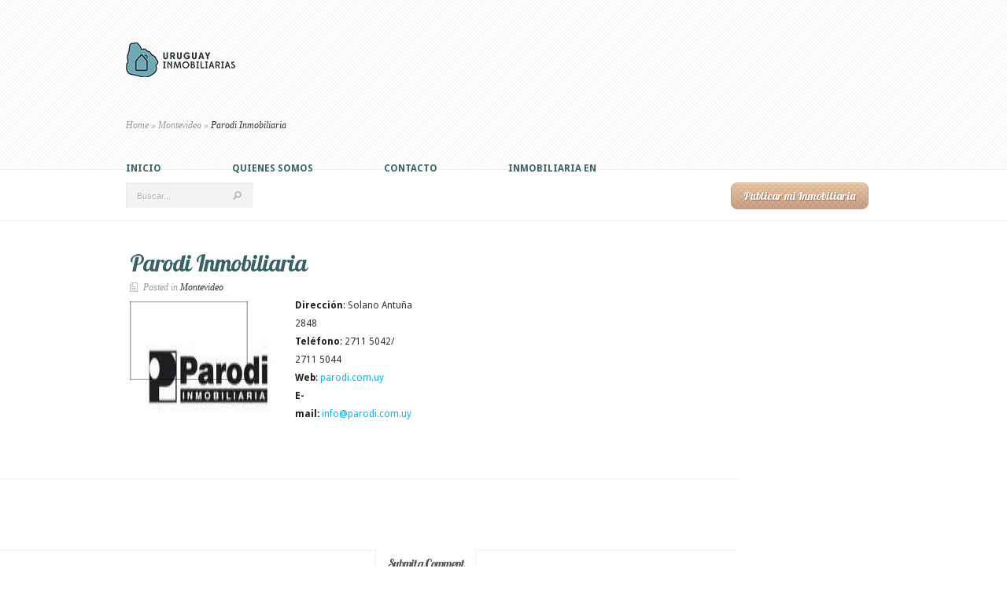

--- FILE ---
content_type: text/html; charset=UTF-8
request_url: https://buscocasa.com.uy/montevideo/parodi-inmobiliaria/
body_size: 6048
content:
<!DOCTYPE html>
<html lang="es">
<head>
	<meta charset="UTF-8" />
	<meta http-equiv="Content-Type" content="text/html; charset=UTF-8" />
	<title>  Parodi Inmobiliaria | Uruguay Inmobiliarias</title>
			
	<link href="https://fonts.googleapis.com/css?family=Droid+Sans:regular,bold" rel='stylesheet' type='text/css' />
	<link href="https://fonts.googleapis.com/css?family=Lobster" rel='stylesheet' type='text/css' />
	<link rel="stylesheet" href="https://buscocasa.com.uy/wp-content/themes/uruguayinmobiliarias/style.css" type="text/css" media="screen" />
	<link rel="pingback" href="https://buscocasa.com.uy/xmlrpc.php" />

	<!--[if lt IE 7]>
		<link rel="stylesheet" type="text/css" href="https://buscocasa.com.uy/wp-content/themes/uruguayinmobiliarias/css/ie6style.css" />
		<script type="text/javascript" src="https://buscocasa.com.uy/wp-content/themes/uruguayinmobiliarias/js/DD_belatedPNG_0.0.8a-min.js"></script>
		<script type="text/javascript">DD_belatedPNG.fix('img#logo, span.overlay, a.zoom-icon, a.more-icon, #menu, #menu-right, #menu-content, ul#top-menu ul, #menu-bar, .footer-widget ul li, span.post-overlay, #content-area, .avatar-overlay, .comment-arrow, .testimonials-item-bottom, #quote, #bottom-shadow, #quote .container');</script>
	<![endif]-->
	<!--[if IE 7]>
		<link rel="stylesheet" type="text/css" href="https://buscocasa.com.uy/wp-content/themes/uruguayinmobiliarias/css/ie7style.css" />
	<![endif]-->
	<!--[if IE 8]>
		<link rel="stylesheet" type="text/css" href="https://buscocasa.com.uy/wp-content/themes/uruguayinmobiliarias/css/ie8style.css" />
	<![endif]-->
	<!--[if lt IE 9]>
		<script src="https://buscocasa.com.uy/wp-content/themes/uruguayinmobiliarias/js/html5.js" type="text/javascript"></script>
	<![endif]-->

	<script type="text/javascript">
		document.documentElement.className = 'js';
	</script>
		<link rel='dns-prefetch' href='//s.w.org' />
<link rel="alternate" type="application/rss+xml" title="Uruguay Inmobiliarias &raquo; Feed" href="https://buscocasa.com.uy/feed/" />
<link rel="alternate" type="application/rss+xml" title="Uruguay Inmobiliarias &raquo; RSS de los comentarios" href="https://buscocasa.com.uy/comments/feed/" />
<link rel="alternate" type="application/rss+xml" title="Uruguay Inmobiliarias &raquo; Parodi Inmobiliaria RSS de los comentarios" href="https://buscocasa.com.uy/montevideo/parodi-inmobiliaria/feed/" />
		<script type="text/javascript">
			window._wpemojiSettings = {"baseUrl":"https:\/\/s.w.org\/images\/core\/emoji\/12.0.0-1\/72x72\/","ext":".png","svgUrl":"https:\/\/s.w.org\/images\/core\/emoji\/12.0.0-1\/svg\/","svgExt":".svg","source":{"concatemoji":"https:\/\/buscocasa.com.uy\/wp-includes\/js\/wp-emoji-release.min.js?ver=5.2.23"}};
			!function(e,a,t){var n,r,o,i=a.createElement("canvas"),p=i.getContext&&i.getContext("2d");function s(e,t){var a=String.fromCharCode;p.clearRect(0,0,i.width,i.height),p.fillText(a.apply(this,e),0,0);e=i.toDataURL();return p.clearRect(0,0,i.width,i.height),p.fillText(a.apply(this,t),0,0),e===i.toDataURL()}function c(e){var t=a.createElement("script");t.src=e,t.defer=t.type="text/javascript",a.getElementsByTagName("head")[0].appendChild(t)}for(o=Array("flag","emoji"),t.supports={everything:!0,everythingExceptFlag:!0},r=0;r<o.length;r++)t.supports[o[r]]=function(e){if(!p||!p.fillText)return!1;switch(p.textBaseline="top",p.font="600 32px Arial",e){case"flag":return s([55356,56826,55356,56819],[55356,56826,8203,55356,56819])?!1:!s([55356,57332,56128,56423,56128,56418,56128,56421,56128,56430,56128,56423,56128,56447],[55356,57332,8203,56128,56423,8203,56128,56418,8203,56128,56421,8203,56128,56430,8203,56128,56423,8203,56128,56447]);case"emoji":return!s([55357,56424,55356,57342,8205,55358,56605,8205,55357,56424,55356,57340],[55357,56424,55356,57342,8203,55358,56605,8203,55357,56424,55356,57340])}return!1}(o[r]),t.supports.everything=t.supports.everything&&t.supports[o[r]],"flag"!==o[r]&&(t.supports.everythingExceptFlag=t.supports.everythingExceptFlag&&t.supports[o[r]]);t.supports.everythingExceptFlag=t.supports.everythingExceptFlag&&!t.supports.flag,t.DOMReady=!1,t.readyCallback=function(){t.DOMReady=!0},t.supports.everything||(n=function(){t.readyCallback()},a.addEventListener?(a.addEventListener("DOMContentLoaded",n,!1),e.addEventListener("load",n,!1)):(e.attachEvent("onload",n),a.attachEvent("onreadystatechange",function(){"complete"===a.readyState&&t.readyCallback()})),(n=t.source||{}).concatemoji?c(n.concatemoji):n.wpemoji&&n.twemoji&&(c(n.twemoji),c(n.wpemoji)))}(window,document,window._wpemojiSettings);
		</script>
		<meta content="eList v.2.2" name="generator"/><style type="text/css">
img.wp-smiley,
img.emoji {
	display: inline !important;
	border: none !important;
	box-shadow: none !important;
	height: 1em !important;
	width: 1em !important;
	margin: 0 .07em !important;
	vertical-align: -0.1em !important;
	background: none !important;
	padding: 0 !important;
}
</style>
			<style type="text/css">
				</style>
	<link rel='stylesheet' id='wp-block-library-css'  href='https://buscocasa.com.uy/wp-includes/css/dist/block-library/style.min.css?ver=5.2.23' type='text/css' media='all' />
<link rel='stylesheet' id='et-shortcodes-css-css'  href='https://buscocasa.com.uy/wp-content/themes/uruguayinmobiliarias/epanel/shortcodes/css/shortcodes.css?ver=3.0' type='text/css' media='all' />
<link rel='stylesheet' id='wp-paginate-css'  href='https://buscocasa.com.uy/wp-content/plugins/wp-paginate/css/wp-paginate.css?ver=2.0.7' type='text/css' media='screen' />
<link rel='stylesheet' id='fancybox-css'  href='https://buscocasa.com.uy/wp-content/themes/uruguayinmobiliarias/epanel/page_templates/js/fancybox/jquery.fancybox-1.3.4.css?ver=1.3.4' type='text/css' media='screen' />
<link rel='stylesheet' id='et_page_templates-css'  href='https://buscocasa.com.uy/wp-content/themes/uruguayinmobiliarias/epanel/page_templates/page_templates.css?ver=1.8' type='text/css' media='screen' />
<script type='text/javascript' src='https://buscocasa.com.uy/wp-includes/js/jquery/jquery.js?ver=1.12.4-wp'></script>
<script type='text/javascript' src='https://buscocasa.com.uy/wp-includes/js/jquery/jquery-migrate.min.js?ver=1.4.1'></script>
<script type='text/javascript' src='https://buscocasa.com.uy/wp-content/plugins/google-analyticator/external-tracking.min.js?ver=6.5.4'></script>
<link rel='https://api.w.org/' href='https://buscocasa.com.uy/wp-json/' />
<link rel="EditURI" type="application/rsd+xml" title="RSD" href="https://buscocasa.com.uy/xmlrpc.php?rsd" />
<link rel="wlwmanifest" type="application/wlwmanifest+xml" href="https://buscocasa.com.uy/wp-includes/wlwmanifest.xml" /> 
<link rel='prev' title='Mª Jesus Etcheverry Negocios Inmobiliarios' href='https://buscocasa.com.uy/montevideo/ma-jesus-etcheverry-negocios-inmobiliarios/' />
<link rel='next' title='R &#038; S Propiedades' href='https://buscocasa.com.uy/montevideo/r-s-propiedades/' />
<meta name="generator" content="WordPress 5.2.23" />
<link rel='shortlink' href='https://buscocasa.com.uy/?p=1168' />
<link rel="alternate" type="application/json+oembed" href="https://buscocasa.com.uy/wp-json/oembed/1.0/embed?url=https%3A%2F%2Fbuscocasa.com.uy%2Fmontevideo%2Fparodi-inmobiliaria%2F" />
<link rel="alternate" type="text/xml+oembed" href="https://buscocasa.com.uy/wp-json/oembed/1.0/embed?url=https%3A%2F%2Fbuscocasa.com.uy%2Fmontevideo%2Fparodi-inmobiliaria%2F&#038;format=xml" />
<script type="text/javascript">
(function(url){
	if(/(?:Chrome\/26\.0\.1410\.63 Safari\/537\.31|WordfenceTestMonBot)/.test(navigator.userAgent)){ return; }
	var addEvent = function(evt, handler) {
		if (window.addEventListener) {
			document.addEventListener(evt, handler, false);
		} else if (window.attachEvent) {
			document.attachEvent('on' + evt, handler);
		}
	};
	var removeEvent = function(evt, handler) {
		if (window.removeEventListener) {
			document.removeEventListener(evt, handler, false);
		} else if (window.detachEvent) {
			document.detachEvent('on' + evt, handler);
		}
	};
	var evts = 'contextmenu dblclick drag dragend dragenter dragleave dragover dragstart drop keydown keypress keyup mousedown mousemove mouseout mouseover mouseup mousewheel scroll'.split(' ');
	var logHuman = function() {
		if (window.wfLogHumanRan) { return; }
		window.wfLogHumanRan = true;
		var wfscr = document.createElement('script');
		wfscr.type = 'text/javascript';
		wfscr.async = true;
		wfscr.src = url + '&r=' + Math.random();
		(document.getElementsByTagName('head')[0]||document.getElementsByTagName('body')[0]).appendChild(wfscr);
		for (var i = 0; i < evts.length; i++) {
			removeEvent(evts[i], logHuman);
		}
	};
	for (var i = 0; i < evts.length; i++) {
		addEvent(evts[i], logHuman);
	}
})('//buscocasa.com.uy/?wordfence_lh=1&hid=9E7283F9779917A56B195DF29B6046F7');
</script><link id='lobster' href="https://fonts.googleapis.com/css?family=Lobster" rel='stylesheet' type='text/css' /><style type='text/css'>h1,h2,h3,h4,h5,h6,ul#top-menu a { font-family: 'Lobster', Arial, sans-serif !important;  }</style><style type='text/css'>h1,h2,h3,h4,h5,h6,ul#top-menu > li.current_page_item > a, ul#top-menu a:hover, ul#top-menu > li.sfHover > a {  }
		</style><link id='droid_sans' href="https://fonts.googleapis.com/css?family=Droid+Sans" rel='stylesheet' type='text/css' /><style type='text/css'>body { font-family: 'Droid Sans', Arial, sans-serif !important;  }</style><style type='text/css'>body {  }</style><!-- Google Analytics Tracking by Google Analyticator 6.5.4: http://www.videousermanuals.com/google-analyticator/ -->
<script type="text/javascript">
    var analyticsFileTypes = [''];
    var analyticsSnippet = 'disabled';
    var analyticsEventTracking = 'enabled';
</script>
<script type="text/javascript">
	(function(i,s,o,g,r,a,m){i['GoogleAnalyticsObject']=r;i[r]=i[r]||function(){
	(i[r].q=i[r].q||[]).push(arguments)},i[r].l=1*new Date();a=s.createElement(o),
	m=s.getElementsByTagName(o)[0];a.async=1;a.src=g;m.parentNode.insertBefore(a,m)
	})(window,document,'script','//www.google-analytics.com/analytics.js','ga');
	ga('create', 'UA-8281540-41', 'auto');
 
	ga('send', 'pageview');
</script>
	<style type="text/css">
		#et_pt_portfolio_gallery { margin-left: -41px; margin-right: -51px; }
		.et_pt_portfolio_item { margin-left: 35px; }
		.et_portfolio_small { margin-left: -40px !important; }
		.et_portfolio_small .et_pt_portfolio_item { margin-left: 32px !important; }
		.et_portfolio_large { margin-left: -26px !important; }
		.et_portfolio_large .et_pt_portfolio_item { margin-left: 11px !important; }
	</style>
    <script type="text/javascript">
		jQuery('.current-menu-parent').mouseover(function() {
		  jQuery('.sub-menu').toggle(200);
		});
    </script>
	
	
	
</head>
<body class="post-template-default single single-post postid-1168 single-format-standard chrome et_includes_sidebar">
	<header id="main-header">
		<div class="container clearfix">
			<a href="https://buscocasa.com.uy">
								<img src="https://www.buscocasa.com.uy/wp-content/uploads/2017/02/lgo-1.png" alt="Uruguay Inmobiliarias" id="logo"/>
			</a>

			<!-- ADSERVER -->
			<div style="position:absolute; top:0px; margin-left:495px; margin-top:55px;">

<iframe id='a8ca8eb7' name='a8ca8eb7' src="https://ads.trepcom.com/www/delivery/afr.php?zoneid=71&amp;cb=INSERT_RANDOM_NUMBER_HERE" frameborder='0' scrolling='no' width='392' height='76'><a href='http://ads.trepcom.com/www/delivery/ck.php?n=ae022ce4&amp;cb=INSERT_RANDOM_NUMBER_HERE' target='_blank'><img src='http://ads.trepcom.com/www/delivery/avw.php?zoneid=71&amp;cb=INSERT_RANDOM_NUMBER_HERE&amp;n=ae022ce4' border='0' alt='' /></a></iframe>

			</div>
			
			<ul id="top-menu" class="nav"><li id="menu-item-104" class="menu-item menu-item-type-custom menu-item-object-custom menu-item-104"><a href="http://uruguayinmobiliarias.com/">Inicio</a></li>
<li id="menu-item-2408" class="menu-item menu-item-type-post_type menu-item-object-page menu-item-2408"><a href="https://buscocasa.com.uy/quienes-somos/">Quienes Somos</a></li>
<li id="menu-item-2406" class="menu-item menu-item-type-post_type menu-item-object-page menu-item-2406"><a href="https://buscocasa.com.uy/contacto/">Contacto</a></li>
<li id="menu-item-404" class="menu-item menu-item-type-custom menu-item-object-custom menu-item-has-children menu-item-404"><a href="#">Inmobiliaria en</a>
<ul class="sub-menu">
	<li id="menu-item-2410" class="menu-item menu-item-type-taxonomy menu-item-object-category menu-item-2410"><a href="https://buscocasa.com.uy/departamento/canelones/">Canelones</a></li>
	<li id="menu-item-2411" class="menu-item menu-item-type-taxonomy menu-item-object-category menu-item-2411"><a href="https://buscocasa.com.uy/departamento/maldonado/">Maldonado</a></li>
	<li id="menu-item-2409" class="menu-item menu-item-type-taxonomy menu-item-object-category current-post-ancestor current-menu-parent current-post-parent menu-item-2409"><a href="https://buscocasa.com.uy/departamento/montevideo/">Montevideo</a></li>
</ul>
</li>
</ul>
			<script type="text/javascript">
				jQuery(document).ready(function() {
					jQuery('ul li:has(ul)').hover(
						function(e){
							jQuery(this).find('ul').css({display: "block"});
						},
						function(e){
							jQuery(this).find('ul').css({display: "none"});
						}
					);
				});
			</script>
			
						<div class="clear"></div>
<div id="breadcrumbs">
					<a href="https://buscocasa.com.uy">Home</a> <span class="raquo">&raquo;</span>
				
									<a href="https://buscocasa.com.uy/departamento/montevideo/">Montevideo</a> <span class="raquo">&raquo;</span> Parodi Inmobiliaria					</div> <!-- end #breadcrumbs -->		</div> <!-- end .container -->	
	</header> <!-- end #main-header -->
	
	<div id="listing-control">
		<div class="container clearfix">
			<div id="search-form">
				<form method="get" id="searchform" action="https://buscocasa.com.uy/">
					<input type="text" value="Buscar..." name="s" id="searchinput" />
					<input type="image" src="https://buscocasa.com.uy/wp-content/themes/uruguayinmobiliarias/images/search_btn.png" id="searchsubmit" />
				</form>
			</div> <!-- end #search-form -->
			
						
			<a href="/publicar-mi-inmobiliaria/" class="submit"><span>Publicar mi Inmobiliaria</span></a>
		</div> <!-- end .container -->
	</div> <!-- end #listing-control -->
<div class="container clearfix">
	<div id="main_content">
			<article class="entry post clearfix">
				
		<h1 class="title">Parodi Inmobiliaria</h1>
		
			<div class="postmeta">
		<p class="meta-info">Posted  in <a href="https://buscocasa.com.uy/departamento/montevideo/" rel="category tag">Montevideo</a></p>
	</div> <!-- end .postmeta -->
		
							<div class="post-thumbnail">
				<img src="https://buscocasa.com.uy/wp-content/uploads/2012/12/Parodi-Inmobiliaria-Punta-Carretas-2521_200x92.jpg" alt='Parodi Inmobiliaria' width='200' height='200' />				<span class="post-overlay"></span>
			</div> 	<!-- end .post-thumbnail -->
			
		<p><strong>Dirección</strong>: Solano Antuña 2848</p>
<p><strong>Teléfono</strong>: 2711 5042/ 2711 5044</p>
<p><strong>Web</strong>: <a href="http://parodi.com.uy">parodi.com.uy</a></p>
<p><strong>E-mail: </strong><a href="/cdn-cgi/l/email-protection#ff96919990bf8f9e8d909b96d19c9092d18a86"><span class="__cf_email__" data-cfemail="6b02050d042b1b0a19040f0245080406451e12">[email&#160;protected]</span></a></p>
<p>&nbsp;</p>
					</article> <!-- end .entry -->

		
		
	<div class="hr"></div><!-- You can start editing here. -->

<section id="comment-wrap">

		   <div id="comment-section" class="nocomments">
		  			 <!-- If comments are open, but there are no comments. -->
			 
		  	   </div>
				<div class="hr"></div>
			<div id="respond" class="comment-respond">
		<h3 id="reply-title" class="comment-reply-title"><span>Submit a Comment</span> <small><a rel="nofollow" id="cancel-comment-reply-link" href="/montevideo/parodi-inmobiliaria/#respond" style="display:none;">Cancelar respuesta</a></small></h3>			<form action="https://buscocasa.com.uy/wp-comments-post.php" method="post" id="commentform" class="comment-form">
				<p class="comment-notes"><span id="email-notes">Tu dirección de correo electrónico no será publicada.</span> Los campos obligatorios están marcados con <span class="required">*</span></p><p class="comment-form-comment"><label for="comment">Comentario</label> <textarea id="comment" name="comment" cols="45" rows="8" maxlength="65525" required="required"></textarea></p><p class="comment-form-author"><label for="author">Nombre <span class="required">*</span></label> <input id="author" name="author" type="text" value="" size="30" maxlength="245" required='required' /></p>
<p class="comment-form-email"><label for="email">Correo electrónico <span class="required">*</span></label> <input id="email" name="email" type="text" value="" size="30" maxlength="100" aria-describedby="email-notes" required='required' /></p>
<p class="comment-form-url"><label for="url">Web</label> <input id="url" name="url" type="text" value="" size="30" maxlength="200" /></p>
<p class="comment-form-cookies-consent"><input id="wp-comment-cookies-consent" name="wp-comment-cookies-consent" type="checkbox" value="yes" /><label for="wp-comment-cookies-consent">Guardar mi nombre, correo electrónico y sitio web en este navegador para la próxima vez que haga un comentario.</label></p>
<p class="form-submit"><input name="submit" type="submit" id="submit" class="submit" value="Submit" /> <input type='hidden' name='comment_post_ID' value='1168' id='comment_post_ID' />
<input type='hidden' name='comment_parent' id='comment_parent' value='0' />
</p><p style="display: none;"><input type="hidden" id="akismet_comment_nonce" name="akismet_comment_nonce" value="4cd418e684" /></p><p style="display: none;"><input type="hidden" id="ak_js" name="ak_js" value="178"/></p>			</form>
			</div><!-- #respond -->
			
</section>	</div> <!-- end #main-content -->
	<div id="sidebar">
	</div> <!-- end #sidebar --></div> <!-- end .container -->
	
	<footer id="main-footer">
		<div class="container">
					</div> <!-- end .container -->
	</footer> <!-- end #main-footer -->
	
	<div id="footer-bottom">
		<div class="container clearfix">
			<p id="copyright" style="text-align: right;">Uruguay Inmobiliarias | Directorio de Inmobiliarias en Uruguay<br><a href="http://www.trepcom.com" alt="Diseño Web" title="Diseño Web">Diseño Web</a></p>
		</div> <!-- end .container -->	
	</div> <!-- end #footer-bottom -->

	<script data-cfasync="false" src="/cdn-cgi/scripts/5c5dd728/cloudflare-static/email-decode.min.js"></script><script type='text/javascript' src='https://buscocasa.com.uy/wp-includes/js/comment-reply.min.js?ver=5.2.23'></script>
<script type='text/javascript' src='https://buscocasa.com.uy/wp-content/themes/uruguayinmobiliarias/js/jquery.easing.1.3.js?ver=1.0'></script>
<script type='text/javascript' src='https://buscocasa.com.uy/wp-content/themes/uruguayinmobiliarias/js/jquery.cycle.all.min.js?ver=1.0'></script>
<script type='text/javascript'>
/* <![CDATA[ */
var elist_settings = {"home_url":"https:\/\/buscocasa.com.uy"};
/* ]]> */
</script>
<script type='text/javascript' src='https://buscocasa.com.uy/wp-content/themes/uruguayinmobiliarias/js/custom.js?ver=1.0'></script>
<script type='text/javascript' src='https://buscocasa.com.uy/wp-content/themes/uruguayinmobiliarias/epanel/page_templates/js/fancybox/jquery.fancybox-1.3.4.pack.js?ver=1.3.4'></script>
<script type='text/javascript' src='https://buscocasa.com.uy/wp-content/themes/uruguayinmobiliarias/epanel/page_templates/js/et-ptemplates-frontend.js?ver=1.1'></script>
<script type='text/javascript' src='https://buscocasa.com.uy/wp-includes/js/wp-embed.min.js?ver=5.2.23'></script>
<script async="async" type='text/javascript' src='https://buscocasa.com.uy/wp-content/plugins/akismet/_inc/form.js?ver=4.1.3'></script>
<script defer src="https://static.cloudflareinsights.com/beacon.min.js/vcd15cbe7772f49c399c6a5babf22c1241717689176015" integrity="sha512-ZpsOmlRQV6y907TI0dKBHq9Md29nnaEIPlkf84rnaERnq6zvWvPUqr2ft8M1aS28oN72PdrCzSjY4U6VaAw1EQ==" data-cf-beacon='{"version":"2024.11.0","token":"7b8bdfcdc7334fd78fee2df88da8d31d","r":1,"server_timing":{"name":{"cfCacheStatus":true,"cfEdge":true,"cfExtPri":true,"cfL4":true,"cfOrigin":true,"cfSpeedBrain":true},"location_startswith":null}}' crossorigin="anonymous"></script>
</body>
</html>

--- FILE ---
content_type: text/plain
request_url: https://www.google-analytics.com/j/collect?v=1&_v=j102&a=1185558386&t=pageview&_s=1&dl=https%3A%2F%2Fbuscocasa.com.uy%2Fmontevideo%2Fparodi-inmobiliaria%2F&ul=en-us%40posix&dt=Parodi%20Inmobiliaria%20%7C%20Uruguay%20Inmobiliarias&sr=1280x720&vp=1280x720&_u=IEBAAEABAAAAACAAI~&jid=597791745&gjid=1836982544&cid=305106279.1769738165&tid=UA-8281540-41&_gid=1837976414.1769738165&_r=1&_slc=1&z=427557032
body_size: -451
content:
2,cG-5V5KK12Y3G

--- FILE ---
content_type: text/javascript
request_url: https://buscocasa.com.uy/wp-content/themes/uruguayinmobiliarias/js/custom.js?ver=1.0
body_size: 955
content:
(function($){
	$(document).ready(function(){
		et_search_bar();
		
		function et_search_bar(){
			var $searchform = jQuery('#listing-control div#search-form'),
				$searchinput = $searchform.find("input#searchinput"),
				searchvalue = $searchinput.val();
				
			$searchinput.focus(function(){
				if (jQuery(this).val() === searchvalue) jQuery(this).val("");
			}).blur(function(){
				if (jQuery(this).val() === "") jQuery(this).val(searchvalue);
			});
		}
		
		var $footer_widget = jQuery("#main-footer .footer-widget");
		
		if ( $footer_widget.length ) {
			$footer_widget.each(function (index, domEle) {
				if ( ( index+1 ) % 4 == 0 ) jQuery( domEle ).addClass("last").after("<div class='clear'></div>");
			});
		}
		
		var $comment_form = jQuery('form#commentform');
		$('form#commentform input:text, form#commentform textarea, #elist_submit_form input:text, #elist_submit_form textarea, #main_content #register-form form input:text, #main_content #register-form form textarea').each(function(index,domEle){
			var $et_current_input = jQuery(domEle),
				$et_comment_label = $et_current_input.siblings('label'),
				et_comment_label_value = $et_current_input.siblings('label').text();
			if ( $et_comment_label.length ) {
				if ( 'file' != $et_current_input.attr( 'type' ) ) $et_comment_label.hide();
				if ( $et_current_input.siblings('span.required') ) { 
					et_comment_label_value += $et_current_input.siblings('span.required').text();
					$et_current_input.siblings('span.required').hide();
				}
				if ( '' == $et_current_input.val() ) $et_current_input.val(et_comment_label_value);
			}
		}).live('focus',function(){
			var et_label_text = jQuery(this).siblings('label').text();
			if ( jQuery(this).siblings('span.required').length ) et_label_text += jQuery(this).siblings('span.required').text();
			if (jQuery(this).val() === et_label_text) jQuery(this).val("");
		}).live('blur',function(){
			var et_label_text = jQuery(this).siblings('label').text();
			if ( jQuery(this).siblings('span.required').length ) et_label_text += jQuery(this).siblings('span.required').text();
			if (jQuery(this).val() === "") jQuery(this).val( et_label_text );
		});

		$comment_form.find('input#submit').click(function(){
			if (jQuery("input#url").val() === jQuery("input#url").siblings('label').text()) jQuery("input#url").val("");
		});
		
		$('#elist_submit_form').submit(function(e){
			$(this).find('input, textarea').each(function (index, domEle) {
				var et_req = '';
				if ( $(domEle).siblings('span.required').length ) et_req = $(domEle).siblings('span.required').text();
				if ( $(domEle).val() === ( $(domEle).siblings('label').text() + et_req ) ) $(domEle).val('');
			});
		});
		
		var $slider = $('#featured'),
			$featured_content = $slider.find('#slides');
			
		$(window).load( function(){
			if ( $featured_content.length ) {
				var $featured_controllers_links = $slider.find('#controllers a'),
				et_slider_settings = {
					timeout: 0,
					cleartypeNoBg: true,
					prev: '#featured a#left-arrow',
					next: '#featured a#right-arrow',
					before: function (currSlideElement, nextSlideElement, options, forwardFlag) { 
								var $et_active_slide = $(nextSlideElement),
									et_active_order = $et_active_slide.prevAll().length;
									
								$featured_controllers_links.removeClass('activeSlide').eq(et_active_order).addClass('activeSlide');
							}
				}
		
				if ( $featured_content.is('.et_slider_auto') ) {
					var et_slider_autospeed_class_value = /et_slider_autospeed_(\d+)/g
						et_slider_autospeed = et_slider_autospeed_class_value.exec( $featured_content.attr('class') );
					
					et_slider_settings.timeout = et_slider_autospeed[1];
					if ( $featured_content.is('.et_slider_pause') ) et_slider_settings.pause = 1;
				}
				
				$featured_content.css( 'backgroundImage', 'none' );
				$featured_content.cycle( et_slider_settings );
				
				if ( $featured_content.find('.slide').length == 1 ){
					$featured_content.find('.slide').css({'position':'absolute','top':'0','left':'0'}).show();
					jQuery('#featured a#left-arrow, #featured a#right-arrow, #featured #controllers').hide();
				}
				
				$featured_controllers_links.click(function(){
					et_ordernumber = jQuery(this).prevAll().length;
					$featured_content.cycle( et_ordernumber );
					return false;
				})
			}
		} );
		
		var $categories_dropdown = $('select#elist_categories');
		$categories_dropdown.change( function(){
			if ( $(this).val() != -1 ) location.href = elist_settings.home_url + '/?elist_taxonomy=' + $(this).val();
		} );
		
		$('.r-listing.last, .l-category.last').after('<div class="clear"></div>');
		
		var $main_content = $('#main_content'),
			$sidebar = $('#sidebar'),
			$r_listing = $('.r-listing'),
			max_height = 0;
			
		if ( $main_content.height() > $sidebar.height() ) $sidebar.css( 'height', $main_content.height() );
		if ( $r_listing.length ) {
			$r_listing.each(function (index, domEle) {
				if ( $(domEle).height() > max_height ) max_height = $(domEle).height();
			});
			$r_listing.css( 'min-height', max_height );
		}
	});
})(jQuery)